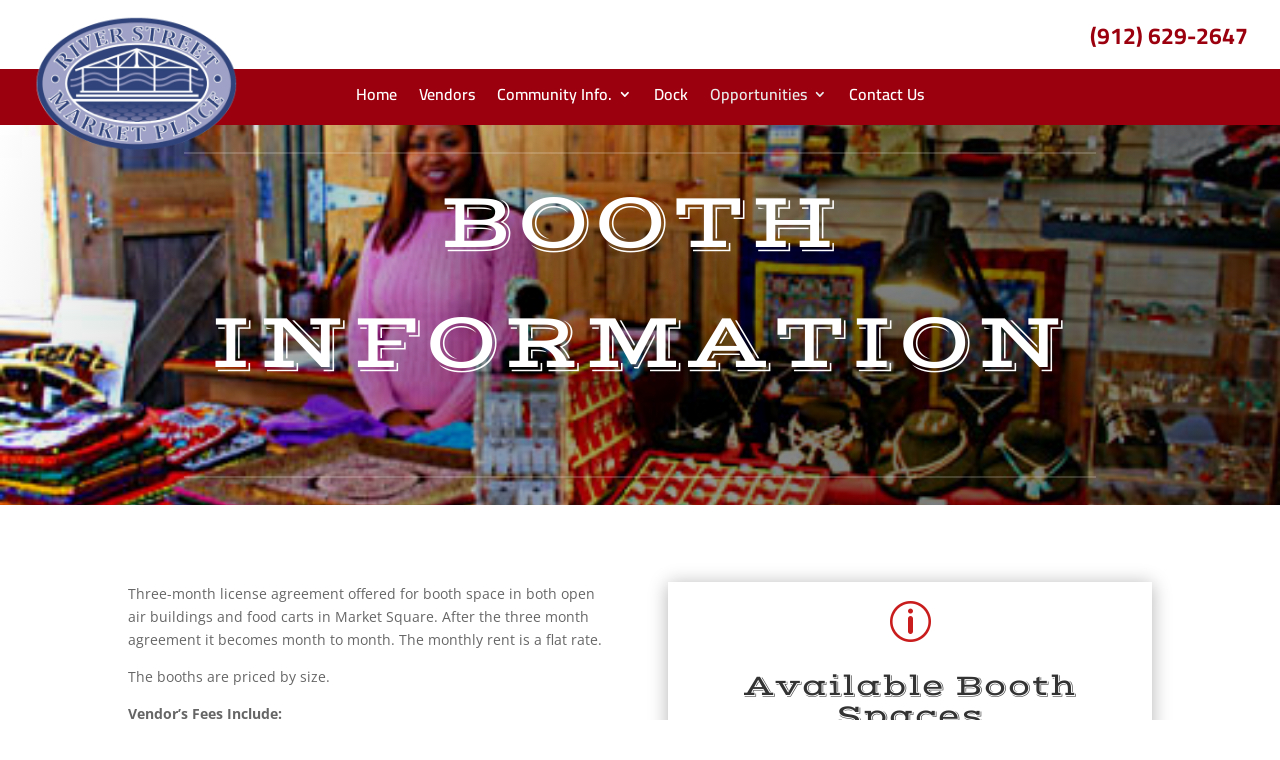

--- FILE ---
content_type: text/html; charset=utf-8
request_url: https://www.google.com/recaptcha/api2/anchor?ar=1&k=6LcaH7sUAAAAAGBvOouMNuZm8y1TD0SPMomoXCb3&co=aHR0cHM6Ly9yaXZlcnN0cmVldG1hcmtldHBsYWNlLmNvbTo0NDM.&hl=en&v=PoyoqOPhxBO7pBk68S4YbpHZ&size=invisible&anchor-ms=20000&execute-ms=30000&cb=e1qgh5qd5dk7
body_size: 48747
content:
<!DOCTYPE HTML><html dir="ltr" lang="en"><head><meta http-equiv="Content-Type" content="text/html; charset=UTF-8">
<meta http-equiv="X-UA-Compatible" content="IE=edge">
<title>reCAPTCHA</title>
<style type="text/css">
/* cyrillic-ext */
@font-face {
  font-family: 'Roboto';
  font-style: normal;
  font-weight: 400;
  font-stretch: 100%;
  src: url(//fonts.gstatic.com/s/roboto/v48/KFO7CnqEu92Fr1ME7kSn66aGLdTylUAMa3GUBHMdazTgWw.woff2) format('woff2');
  unicode-range: U+0460-052F, U+1C80-1C8A, U+20B4, U+2DE0-2DFF, U+A640-A69F, U+FE2E-FE2F;
}
/* cyrillic */
@font-face {
  font-family: 'Roboto';
  font-style: normal;
  font-weight: 400;
  font-stretch: 100%;
  src: url(//fonts.gstatic.com/s/roboto/v48/KFO7CnqEu92Fr1ME7kSn66aGLdTylUAMa3iUBHMdazTgWw.woff2) format('woff2');
  unicode-range: U+0301, U+0400-045F, U+0490-0491, U+04B0-04B1, U+2116;
}
/* greek-ext */
@font-face {
  font-family: 'Roboto';
  font-style: normal;
  font-weight: 400;
  font-stretch: 100%;
  src: url(//fonts.gstatic.com/s/roboto/v48/KFO7CnqEu92Fr1ME7kSn66aGLdTylUAMa3CUBHMdazTgWw.woff2) format('woff2');
  unicode-range: U+1F00-1FFF;
}
/* greek */
@font-face {
  font-family: 'Roboto';
  font-style: normal;
  font-weight: 400;
  font-stretch: 100%;
  src: url(//fonts.gstatic.com/s/roboto/v48/KFO7CnqEu92Fr1ME7kSn66aGLdTylUAMa3-UBHMdazTgWw.woff2) format('woff2');
  unicode-range: U+0370-0377, U+037A-037F, U+0384-038A, U+038C, U+038E-03A1, U+03A3-03FF;
}
/* math */
@font-face {
  font-family: 'Roboto';
  font-style: normal;
  font-weight: 400;
  font-stretch: 100%;
  src: url(//fonts.gstatic.com/s/roboto/v48/KFO7CnqEu92Fr1ME7kSn66aGLdTylUAMawCUBHMdazTgWw.woff2) format('woff2');
  unicode-range: U+0302-0303, U+0305, U+0307-0308, U+0310, U+0312, U+0315, U+031A, U+0326-0327, U+032C, U+032F-0330, U+0332-0333, U+0338, U+033A, U+0346, U+034D, U+0391-03A1, U+03A3-03A9, U+03B1-03C9, U+03D1, U+03D5-03D6, U+03F0-03F1, U+03F4-03F5, U+2016-2017, U+2034-2038, U+203C, U+2040, U+2043, U+2047, U+2050, U+2057, U+205F, U+2070-2071, U+2074-208E, U+2090-209C, U+20D0-20DC, U+20E1, U+20E5-20EF, U+2100-2112, U+2114-2115, U+2117-2121, U+2123-214F, U+2190, U+2192, U+2194-21AE, U+21B0-21E5, U+21F1-21F2, U+21F4-2211, U+2213-2214, U+2216-22FF, U+2308-230B, U+2310, U+2319, U+231C-2321, U+2336-237A, U+237C, U+2395, U+239B-23B7, U+23D0, U+23DC-23E1, U+2474-2475, U+25AF, U+25B3, U+25B7, U+25BD, U+25C1, U+25CA, U+25CC, U+25FB, U+266D-266F, U+27C0-27FF, U+2900-2AFF, U+2B0E-2B11, U+2B30-2B4C, U+2BFE, U+3030, U+FF5B, U+FF5D, U+1D400-1D7FF, U+1EE00-1EEFF;
}
/* symbols */
@font-face {
  font-family: 'Roboto';
  font-style: normal;
  font-weight: 400;
  font-stretch: 100%;
  src: url(//fonts.gstatic.com/s/roboto/v48/KFO7CnqEu92Fr1ME7kSn66aGLdTylUAMaxKUBHMdazTgWw.woff2) format('woff2');
  unicode-range: U+0001-000C, U+000E-001F, U+007F-009F, U+20DD-20E0, U+20E2-20E4, U+2150-218F, U+2190, U+2192, U+2194-2199, U+21AF, U+21E6-21F0, U+21F3, U+2218-2219, U+2299, U+22C4-22C6, U+2300-243F, U+2440-244A, U+2460-24FF, U+25A0-27BF, U+2800-28FF, U+2921-2922, U+2981, U+29BF, U+29EB, U+2B00-2BFF, U+4DC0-4DFF, U+FFF9-FFFB, U+10140-1018E, U+10190-1019C, U+101A0, U+101D0-101FD, U+102E0-102FB, U+10E60-10E7E, U+1D2C0-1D2D3, U+1D2E0-1D37F, U+1F000-1F0FF, U+1F100-1F1AD, U+1F1E6-1F1FF, U+1F30D-1F30F, U+1F315, U+1F31C, U+1F31E, U+1F320-1F32C, U+1F336, U+1F378, U+1F37D, U+1F382, U+1F393-1F39F, U+1F3A7-1F3A8, U+1F3AC-1F3AF, U+1F3C2, U+1F3C4-1F3C6, U+1F3CA-1F3CE, U+1F3D4-1F3E0, U+1F3ED, U+1F3F1-1F3F3, U+1F3F5-1F3F7, U+1F408, U+1F415, U+1F41F, U+1F426, U+1F43F, U+1F441-1F442, U+1F444, U+1F446-1F449, U+1F44C-1F44E, U+1F453, U+1F46A, U+1F47D, U+1F4A3, U+1F4B0, U+1F4B3, U+1F4B9, U+1F4BB, U+1F4BF, U+1F4C8-1F4CB, U+1F4D6, U+1F4DA, U+1F4DF, U+1F4E3-1F4E6, U+1F4EA-1F4ED, U+1F4F7, U+1F4F9-1F4FB, U+1F4FD-1F4FE, U+1F503, U+1F507-1F50B, U+1F50D, U+1F512-1F513, U+1F53E-1F54A, U+1F54F-1F5FA, U+1F610, U+1F650-1F67F, U+1F687, U+1F68D, U+1F691, U+1F694, U+1F698, U+1F6AD, U+1F6B2, U+1F6B9-1F6BA, U+1F6BC, U+1F6C6-1F6CF, U+1F6D3-1F6D7, U+1F6E0-1F6EA, U+1F6F0-1F6F3, U+1F6F7-1F6FC, U+1F700-1F7FF, U+1F800-1F80B, U+1F810-1F847, U+1F850-1F859, U+1F860-1F887, U+1F890-1F8AD, U+1F8B0-1F8BB, U+1F8C0-1F8C1, U+1F900-1F90B, U+1F93B, U+1F946, U+1F984, U+1F996, U+1F9E9, U+1FA00-1FA6F, U+1FA70-1FA7C, U+1FA80-1FA89, U+1FA8F-1FAC6, U+1FACE-1FADC, U+1FADF-1FAE9, U+1FAF0-1FAF8, U+1FB00-1FBFF;
}
/* vietnamese */
@font-face {
  font-family: 'Roboto';
  font-style: normal;
  font-weight: 400;
  font-stretch: 100%;
  src: url(//fonts.gstatic.com/s/roboto/v48/KFO7CnqEu92Fr1ME7kSn66aGLdTylUAMa3OUBHMdazTgWw.woff2) format('woff2');
  unicode-range: U+0102-0103, U+0110-0111, U+0128-0129, U+0168-0169, U+01A0-01A1, U+01AF-01B0, U+0300-0301, U+0303-0304, U+0308-0309, U+0323, U+0329, U+1EA0-1EF9, U+20AB;
}
/* latin-ext */
@font-face {
  font-family: 'Roboto';
  font-style: normal;
  font-weight: 400;
  font-stretch: 100%;
  src: url(//fonts.gstatic.com/s/roboto/v48/KFO7CnqEu92Fr1ME7kSn66aGLdTylUAMa3KUBHMdazTgWw.woff2) format('woff2');
  unicode-range: U+0100-02BA, U+02BD-02C5, U+02C7-02CC, U+02CE-02D7, U+02DD-02FF, U+0304, U+0308, U+0329, U+1D00-1DBF, U+1E00-1E9F, U+1EF2-1EFF, U+2020, U+20A0-20AB, U+20AD-20C0, U+2113, U+2C60-2C7F, U+A720-A7FF;
}
/* latin */
@font-face {
  font-family: 'Roboto';
  font-style: normal;
  font-weight: 400;
  font-stretch: 100%;
  src: url(//fonts.gstatic.com/s/roboto/v48/KFO7CnqEu92Fr1ME7kSn66aGLdTylUAMa3yUBHMdazQ.woff2) format('woff2');
  unicode-range: U+0000-00FF, U+0131, U+0152-0153, U+02BB-02BC, U+02C6, U+02DA, U+02DC, U+0304, U+0308, U+0329, U+2000-206F, U+20AC, U+2122, U+2191, U+2193, U+2212, U+2215, U+FEFF, U+FFFD;
}
/* cyrillic-ext */
@font-face {
  font-family: 'Roboto';
  font-style: normal;
  font-weight: 500;
  font-stretch: 100%;
  src: url(//fonts.gstatic.com/s/roboto/v48/KFO7CnqEu92Fr1ME7kSn66aGLdTylUAMa3GUBHMdazTgWw.woff2) format('woff2');
  unicode-range: U+0460-052F, U+1C80-1C8A, U+20B4, U+2DE0-2DFF, U+A640-A69F, U+FE2E-FE2F;
}
/* cyrillic */
@font-face {
  font-family: 'Roboto';
  font-style: normal;
  font-weight: 500;
  font-stretch: 100%;
  src: url(//fonts.gstatic.com/s/roboto/v48/KFO7CnqEu92Fr1ME7kSn66aGLdTylUAMa3iUBHMdazTgWw.woff2) format('woff2');
  unicode-range: U+0301, U+0400-045F, U+0490-0491, U+04B0-04B1, U+2116;
}
/* greek-ext */
@font-face {
  font-family: 'Roboto';
  font-style: normal;
  font-weight: 500;
  font-stretch: 100%;
  src: url(//fonts.gstatic.com/s/roboto/v48/KFO7CnqEu92Fr1ME7kSn66aGLdTylUAMa3CUBHMdazTgWw.woff2) format('woff2');
  unicode-range: U+1F00-1FFF;
}
/* greek */
@font-face {
  font-family: 'Roboto';
  font-style: normal;
  font-weight: 500;
  font-stretch: 100%;
  src: url(//fonts.gstatic.com/s/roboto/v48/KFO7CnqEu92Fr1ME7kSn66aGLdTylUAMa3-UBHMdazTgWw.woff2) format('woff2');
  unicode-range: U+0370-0377, U+037A-037F, U+0384-038A, U+038C, U+038E-03A1, U+03A3-03FF;
}
/* math */
@font-face {
  font-family: 'Roboto';
  font-style: normal;
  font-weight: 500;
  font-stretch: 100%;
  src: url(//fonts.gstatic.com/s/roboto/v48/KFO7CnqEu92Fr1ME7kSn66aGLdTylUAMawCUBHMdazTgWw.woff2) format('woff2');
  unicode-range: U+0302-0303, U+0305, U+0307-0308, U+0310, U+0312, U+0315, U+031A, U+0326-0327, U+032C, U+032F-0330, U+0332-0333, U+0338, U+033A, U+0346, U+034D, U+0391-03A1, U+03A3-03A9, U+03B1-03C9, U+03D1, U+03D5-03D6, U+03F0-03F1, U+03F4-03F5, U+2016-2017, U+2034-2038, U+203C, U+2040, U+2043, U+2047, U+2050, U+2057, U+205F, U+2070-2071, U+2074-208E, U+2090-209C, U+20D0-20DC, U+20E1, U+20E5-20EF, U+2100-2112, U+2114-2115, U+2117-2121, U+2123-214F, U+2190, U+2192, U+2194-21AE, U+21B0-21E5, U+21F1-21F2, U+21F4-2211, U+2213-2214, U+2216-22FF, U+2308-230B, U+2310, U+2319, U+231C-2321, U+2336-237A, U+237C, U+2395, U+239B-23B7, U+23D0, U+23DC-23E1, U+2474-2475, U+25AF, U+25B3, U+25B7, U+25BD, U+25C1, U+25CA, U+25CC, U+25FB, U+266D-266F, U+27C0-27FF, U+2900-2AFF, U+2B0E-2B11, U+2B30-2B4C, U+2BFE, U+3030, U+FF5B, U+FF5D, U+1D400-1D7FF, U+1EE00-1EEFF;
}
/* symbols */
@font-face {
  font-family: 'Roboto';
  font-style: normal;
  font-weight: 500;
  font-stretch: 100%;
  src: url(//fonts.gstatic.com/s/roboto/v48/KFO7CnqEu92Fr1ME7kSn66aGLdTylUAMaxKUBHMdazTgWw.woff2) format('woff2');
  unicode-range: U+0001-000C, U+000E-001F, U+007F-009F, U+20DD-20E0, U+20E2-20E4, U+2150-218F, U+2190, U+2192, U+2194-2199, U+21AF, U+21E6-21F0, U+21F3, U+2218-2219, U+2299, U+22C4-22C6, U+2300-243F, U+2440-244A, U+2460-24FF, U+25A0-27BF, U+2800-28FF, U+2921-2922, U+2981, U+29BF, U+29EB, U+2B00-2BFF, U+4DC0-4DFF, U+FFF9-FFFB, U+10140-1018E, U+10190-1019C, U+101A0, U+101D0-101FD, U+102E0-102FB, U+10E60-10E7E, U+1D2C0-1D2D3, U+1D2E0-1D37F, U+1F000-1F0FF, U+1F100-1F1AD, U+1F1E6-1F1FF, U+1F30D-1F30F, U+1F315, U+1F31C, U+1F31E, U+1F320-1F32C, U+1F336, U+1F378, U+1F37D, U+1F382, U+1F393-1F39F, U+1F3A7-1F3A8, U+1F3AC-1F3AF, U+1F3C2, U+1F3C4-1F3C6, U+1F3CA-1F3CE, U+1F3D4-1F3E0, U+1F3ED, U+1F3F1-1F3F3, U+1F3F5-1F3F7, U+1F408, U+1F415, U+1F41F, U+1F426, U+1F43F, U+1F441-1F442, U+1F444, U+1F446-1F449, U+1F44C-1F44E, U+1F453, U+1F46A, U+1F47D, U+1F4A3, U+1F4B0, U+1F4B3, U+1F4B9, U+1F4BB, U+1F4BF, U+1F4C8-1F4CB, U+1F4D6, U+1F4DA, U+1F4DF, U+1F4E3-1F4E6, U+1F4EA-1F4ED, U+1F4F7, U+1F4F9-1F4FB, U+1F4FD-1F4FE, U+1F503, U+1F507-1F50B, U+1F50D, U+1F512-1F513, U+1F53E-1F54A, U+1F54F-1F5FA, U+1F610, U+1F650-1F67F, U+1F687, U+1F68D, U+1F691, U+1F694, U+1F698, U+1F6AD, U+1F6B2, U+1F6B9-1F6BA, U+1F6BC, U+1F6C6-1F6CF, U+1F6D3-1F6D7, U+1F6E0-1F6EA, U+1F6F0-1F6F3, U+1F6F7-1F6FC, U+1F700-1F7FF, U+1F800-1F80B, U+1F810-1F847, U+1F850-1F859, U+1F860-1F887, U+1F890-1F8AD, U+1F8B0-1F8BB, U+1F8C0-1F8C1, U+1F900-1F90B, U+1F93B, U+1F946, U+1F984, U+1F996, U+1F9E9, U+1FA00-1FA6F, U+1FA70-1FA7C, U+1FA80-1FA89, U+1FA8F-1FAC6, U+1FACE-1FADC, U+1FADF-1FAE9, U+1FAF0-1FAF8, U+1FB00-1FBFF;
}
/* vietnamese */
@font-face {
  font-family: 'Roboto';
  font-style: normal;
  font-weight: 500;
  font-stretch: 100%;
  src: url(//fonts.gstatic.com/s/roboto/v48/KFO7CnqEu92Fr1ME7kSn66aGLdTylUAMa3OUBHMdazTgWw.woff2) format('woff2');
  unicode-range: U+0102-0103, U+0110-0111, U+0128-0129, U+0168-0169, U+01A0-01A1, U+01AF-01B0, U+0300-0301, U+0303-0304, U+0308-0309, U+0323, U+0329, U+1EA0-1EF9, U+20AB;
}
/* latin-ext */
@font-face {
  font-family: 'Roboto';
  font-style: normal;
  font-weight: 500;
  font-stretch: 100%;
  src: url(//fonts.gstatic.com/s/roboto/v48/KFO7CnqEu92Fr1ME7kSn66aGLdTylUAMa3KUBHMdazTgWw.woff2) format('woff2');
  unicode-range: U+0100-02BA, U+02BD-02C5, U+02C7-02CC, U+02CE-02D7, U+02DD-02FF, U+0304, U+0308, U+0329, U+1D00-1DBF, U+1E00-1E9F, U+1EF2-1EFF, U+2020, U+20A0-20AB, U+20AD-20C0, U+2113, U+2C60-2C7F, U+A720-A7FF;
}
/* latin */
@font-face {
  font-family: 'Roboto';
  font-style: normal;
  font-weight: 500;
  font-stretch: 100%;
  src: url(//fonts.gstatic.com/s/roboto/v48/KFO7CnqEu92Fr1ME7kSn66aGLdTylUAMa3yUBHMdazQ.woff2) format('woff2');
  unicode-range: U+0000-00FF, U+0131, U+0152-0153, U+02BB-02BC, U+02C6, U+02DA, U+02DC, U+0304, U+0308, U+0329, U+2000-206F, U+20AC, U+2122, U+2191, U+2193, U+2212, U+2215, U+FEFF, U+FFFD;
}
/* cyrillic-ext */
@font-face {
  font-family: 'Roboto';
  font-style: normal;
  font-weight: 900;
  font-stretch: 100%;
  src: url(//fonts.gstatic.com/s/roboto/v48/KFO7CnqEu92Fr1ME7kSn66aGLdTylUAMa3GUBHMdazTgWw.woff2) format('woff2');
  unicode-range: U+0460-052F, U+1C80-1C8A, U+20B4, U+2DE0-2DFF, U+A640-A69F, U+FE2E-FE2F;
}
/* cyrillic */
@font-face {
  font-family: 'Roboto';
  font-style: normal;
  font-weight: 900;
  font-stretch: 100%;
  src: url(//fonts.gstatic.com/s/roboto/v48/KFO7CnqEu92Fr1ME7kSn66aGLdTylUAMa3iUBHMdazTgWw.woff2) format('woff2');
  unicode-range: U+0301, U+0400-045F, U+0490-0491, U+04B0-04B1, U+2116;
}
/* greek-ext */
@font-face {
  font-family: 'Roboto';
  font-style: normal;
  font-weight: 900;
  font-stretch: 100%;
  src: url(//fonts.gstatic.com/s/roboto/v48/KFO7CnqEu92Fr1ME7kSn66aGLdTylUAMa3CUBHMdazTgWw.woff2) format('woff2');
  unicode-range: U+1F00-1FFF;
}
/* greek */
@font-face {
  font-family: 'Roboto';
  font-style: normal;
  font-weight: 900;
  font-stretch: 100%;
  src: url(//fonts.gstatic.com/s/roboto/v48/KFO7CnqEu92Fr1ME7kSn66aGLdTylUAMa3-UBHMdazTgWw.woff2) format('woff2');
  unicode-range: U+0370-0377, U+037A-037F, U+0384-038A, U+038C, U+038E-03A1, U+03A3-03FF;
}
/* math */
@font-face {
  font-family: 'Roboto';
  font-style: normal;
  font-weight: 900;
  font-stretch: 100%;
  src: url(//fonts.gstatic.com/s/roboto/v48/KFO7CnqEu92Fr1ME7kSn66aGLdTylUAMawCUBHMdazTgWw.woff2) format('woff2');
  unicode-range: U+0302-0303, U+0305, U+0307-0308, U+0310, U+0312, U+0315, U+031A, U+0326-0327, U+032C, U+032F-0330, U+0332-0333, U+0338, U+033A, U+0346, U+034D, U+0391-03A1, U+03A3-03A9, U+03B1-03C9, U+03D1, U+03D5-03D6, U+03F0-03F1, U+03F4-03F5, U+2016-2017, U+2034-2038, U+203C, U+2040, U+2043, U+2047, U+2050, U+2057, U+205F, U+2070-2071, U+2074-208E, U+2090-209C, U+20D0-20DC, U+20E1, U+20E5-20EF, U+2100-2112, U+2114-2115, U+2117-2121, U+2123-214F, U+2190, U+2192, U+2194-21AE, U+21B0-21E5, U+21F1-21F2, U+21F4-2211, U+2213-2214, U+2216-22FF, U+2308-230B, U+2310, U+2319, U+231C-2321, U+2336-237A, U+237C, U+2395, U+239B-23B7, U+23D0, U+23DC-23E1, U+2474-2475, U+25AF, U+25B3, U+25B7, U+25BD, U+25C1, U+25CA, U+25CC, U+25FB, U+266D-266F, U+27C0-27FF, U+2900-2AFF, U+2B0E-2B11, U+2B30-2B4C, U+2BFE, U+3030, U+FF5B, U+FF5D, U+1D400-1D7FF, U+1EE00-1EEFF;
}
/* symbols */
@font-face {
  font-family: 'Roboto';
  font-style: normal;
  font-weight: 900;
  font-stretch: 100%;
  src: url(//fonts.gstatic.com/s/roboto/v48/KFO7CnqEu92Fr1ME7kSn66aGLdTylUAMaxKUBHMdazTgWw.woff2) format('woff2');
  unicode-range: U+0001-000C, U+000E-001F, U+007F-009F, U+20DD-20E0, U+20E2-20E4, U+2150-218F, U+2190, U+2192, U+2194-2199, U+21AF, U+21E6-21F0, U+21F3, U+2218-2219, U+2299, U+22C4-22C6, U+2300-243F, U+2440-244A, U+2460-24FF, U+25A0-27BF, U+2800-28FF, U+2921-2922, U+2981, U+29BF, U+29EB, U+2B00-2BFF, U+4DC0-4DFF, U+FFF9-FFFB, U+10140-1018E, U+10190-1019C, U+101A0, U+101D0-101FD, U+102E0-102FB, U+10E60-10E7E, U+1D2C0-1D2D3, U+1D2E0-1D37F, U+1F000-1F0FF, U+1F100-1F1AD, U+1F1E6-1F1FF, U+1F30D-1F30F, U+1F315, U+1F31C, U+1F31E, U+1F320-1F32C, U+1F336, U+1F378, U+1F37D, U+1F382, U+1F393-1F39F, U+1F3A7-1F3A8, U+1F3AC-1F3AF, U+1F3C2, U+1F3C4-1F3C6, U+1F3CA-1F3CE, U+1F3D4-1F3E0, U+1F3ED, U+1F3F1-1F3F3, U+1F3F5-1F3F7, U+1F408, U+1F415, U+1F41F, U+1F426, U+1F43F, U+1F441-1F442, U+1F444, U+1F446-1F449, U+1F44C-1F44E, U+1F453, U+1F46A, U+1F47D, U+1F4A3, U+1F4B0, U+1F4B3, U+1F4B9, U+1F4BB, U+1F4BF, U+1F4C8-1F4CB, U+1F4D6, U+1F4DA, U+1F4DF, U+1F4E3-1F4E6, U+1F4EA-1F4ED, U+1F4F7, U+1F4F9-1F4FB, U+1F4FD-1F4FE, U+1F503, U+1F507-1F50B, U+1F50D, U+1F512-1F513, U+1F53E-1F54A, U+1F54F-1F5FA, U+1F610, U+1F650-1F67F, U+1F687, U+1F68D, U+1F691, U+1F694, U+1F698, U+1F6AD, U+1F6B2, U+1F6B9-1F6BA, U+1F6BC, U+1F6C6-1F6CF, U+1F6D3-1F6D7, U+1F6E0-1F6EA, U+1F6F0-1F6F3, U+1F6F7-1F6FC, U+1F700-1F7FF, U+1F800-1F80B, U+1F810-1F847, U+1F850-1F859, U+1F860-1F887, U+1F890-1F8AD, U+1F8B0-1F8BB, U+1F8C0-1F8C1, U+1F900-1F90B, U+1F93B, U+1F946, U+1F984, U+1F996, U+1F9E9, U+1FA00-1FA6F, U+1FA70-1FA7C, U+1FA80-1FA89, U+1FA8F-1FAC6, U+1FACE-1FADC, U+1FADF-1FAE9, U+1FAF0-1FAF8, U+1FB00-1FBFF;
}
/* vietnamese */
@font-face {
  font-family: 'Roboto';
  font-style: normal;
  font-weight: 900;
  font-stretch: 100%;
  src: url(//fonts.gstatic.com/s/roboto/v48/KFO7CnqEu92Fr1ME7kSn66aGLdTylUAMa3OUBHMdazTgWw.woff2) format('woff2');
  unicode-range: U+0102-0103, U+0110-0111, U+0128-0129, U+0168-0169, U+01A0-01A1, U+01AF-01B0, U+0300-0301, U+0303-0304, U+0308-0309, U+0323, U+0329, U+1EA0-1EF9, U+20AB;
}
/* latin-ext */
@font-face {
  font-family: 'Roboto';
  font-style: normal;
  font-weight: 900;
  font-stretch: 100%;
  src: url(//fonts.gstatic.com/s/roboto/v48/KFO7CnqEu92Fr1ME7kSn66aGLdTylUAMa3KUBHMdazTgWw.woff2) format('woff2');
  unicode-range: U+0100-02BA, U+02BD-02C5, U+02C7-02CC, U+02CE-02D7, U+02DD-02FF, U+0304, U+0308, U+0329, U+1D00-1DBF, U+1E00-1E9F, U+1EF2-1EFF, U+2020, U+20A0-20AB, U+20AD-20C0, U+2113, U+2C60-2C7F, U+A720-A7FF;
}
/* latin */
@font-face {
  font-family: 'Roboto';
  font-style: normal;
  font-weight: 900;
  font-stretch: 100%;
  src: url(//fonts.gstatic.com/s/roboto/v48/KFO7CnqEu92Fr1ME7kSn66aGLdTylUAMa3yUBHMdazQ.woff2) format('woff2');
  unicode-range: U+0000-00FF, U+0131, U+0152-0153, U+02BB-02BC, U+02C6, U+02DA, U+02DC, U+0304, U+0308, U+0329, U+2000-206F, U+20AC, U+2122, U+2191, U+2193, U+2212, U+2215, U+FEFF, U+FFFD;
}

</style>
<link rel="stylesheet" type="text/css" href="https://www.gstatic.com/recaptcha/releases/PoyoqOPhxBO7pBk68S4YbpHZ/styles__ltr.css">
<script nonce="PlSTV9dBAnoltYCp11QUeQ" type="text/javascript">window['__recaptcha_api'] = 'https://www.google.com/recaptcha/api2/';</script>
<script type="text/javascript" src="https://www.gstatic.com/recaptcha/releases/PoyoqOPhxBO7pBk68S4YbpHZ/recaptcha__en.js" nonce="PlSTV9dBAnoltYCp11QUeQ">
      
    </script></head>
<body><div id="rc-anchor-alert" class="rc-anchor-alert"></div>
<input type="hidden" id="recaptcha-token" value="[base64]">
<script type="text/javascript" nonce="PlSTV9dBAnoltYCp11QUeQ">
      recaptcha.anchor.Main.init("[\x22ainput\x22,[\x22bgdata\x22,\x22\x22,\[base64]/[base64]/[base64]/bmV3IHJbeF0oY1swXSk6RT09Mj9uZXcgclt4XShjWzBdLGNbMV0pOkU9PTM/bmV3IHJbeF0oY1swXSxjWzFdLGNbMl0pOkU9PTQ/[base64]/[base64]/[base64]/[base64]/[base64]/[base64]/[base64]/[base64]\x22,\[base64]\\u003d\\u003d\x22,\x22Zgliw6ZELmHCm8O3I8OHwqzDv8Kcw5/Dox04w5vCs8KcwrgLw6jCnjjCm8OIwrHCqsKDwqctGyXCsFBiasOufcKaaMKCGsOkXsO7w5ZQEAXDm8KsbMOWZQF3A8Kzw5wLw63CmMKawqcww7LDs8O7w7/DsXdsQxtwVDxzES7Dl8OZw7DCrcO8VDxEAD/CtMKGKldDw75ZTlhYw7QZeS9YF8KXw7/CogUzaMOmVsOhY8K2w6pLw7PDrRlqw5vDpsOcYcKWFcKdI8O/[base64]/[base64]/CvcOGD8Otw5VrwpQeaMOvwqrDp8KmaSDCpzd1w4LDmSnDkmMEwrRUw5jCv08uYT4mw5HDum9RwpLDo8Kkw4ICwocLw5DCk8K+bjQxLgjDm390WMOHKMO2bUrCnMO0eEp2w73DjsOPw7nCr0PDhcKJfnQMwoFswp3CvETDjcOGw4PCrsKYwqjDvsK7wpNsdcKaCkJ/wpc5emRhw6EAwq7CqMO8w5dzB8KUYMODDMK/OVfChXrDgQMtw63CjMOzbjQUQmrDjAIgL3nCqsKYT1fDsDnDlUvCqGoNw6JwbD/CrcODWcKNw6XCtMK1w5XCrnU/JMKgVyHDocKLw4/CjyHCjhDClsOyQsOHVcKNw7Jbwr/[base64]/DglDDn8K1NcO/w5/Cuzoxwp7CrkfDrGgOZGHDiT5xwoEzNsOMw4kww79twrAGw7Qewq9sVMKEw5tLw6LDjw0LJzbCucKzbcODDsOCw6MyPcObTxbCqXkzwoTCmhTDm35PwpFgw7sBCjI2DgLDjAfDusOXNcOOcTLDicK9w41LLzZmw43DocKvSwjCiBdaw5/Dv8Kjwr7CkcKfScK9TVljaTVKwro6wpdIw7VawqXChVnDu3nDljF/[base64]/CncOBwoYLS8KkXMO2PEjDhMK8w45XF1VDfDLCm3zDrcKqPBfDjFhxw7/ClRbDlR3Dp8KBAkDDhF3Co8OYa1oaw6cBw7MZQMOlRloQw4/Csn3DmsKmD0vCknbCoThUwpnDlUzDjcOTw5XCojRrFcKmW8KPw51tbcKQw51FS8KWwoDCuwVeYDolJ0HDrU9TwooCV20Tdzwbw5Iyw6rCsx9oB8OfahrDrSTCkVHDicOWb8K8w69+Wj0fwqEbREsNQsO/c0MSwpXDpwB/[base64]/[base64]/CuMKlZsOPQX/Dn8O/w4fCjsKXw5PDiVh8w4FAVjRDw6VKD1AKBSDDu8O7Pj7CnlnCnlnDiMOkB1LDhsKjPivCunrCgWJeE8OMwqrChVjDuktjQUHDrH7DiMKtwqAdOkIgVMOjZsKKwrfCgMOBDDbDpDfChMOJc8OPwrjDqsK1RmnDmWDDiSFywoLCpcKvOMOoeGl/bTvDosKTIsO7dsKAHXvDssKfbMK/GCnDiXDCtMOEAsKkw7Vuwq/ClcKOw5rDhhlPYWzDs2lrw6rCn8KIVMKRwrfDgxfDpsKAwpXDq8KJJkHCqcOmeV9kw4w3HmTCtsOIw6fDmMOeN1xaw7Erw4/CnW5Qw5wpUUTCl354w4DDg0rDgjTDncKTagPDmcO0wqDDtsK/w6I7biwFw4EHDcK0T8KFGATClMKSwqvCh8K9FcOiwoANP8OpwqjCo8Oow5RtBMK1Q8KFeUrCpMOvwpF7wpMZwqvDp1jCiMOowr3CuEzDncO3wpzDpsKxMcO/aXYTw6zCnz5ib8Kowr/[base64]/P8OFeMOswrrDgSzDl8OGw4vCvA19G00Gw5hVSBPDk8KoKWxNOURFw4x7w6nCisOwAhDCkcO4NELDucO+w6PCgUTCjMKYZ8KFWMKawoJjwqFyw5nDlA/CnHnDtsKOw59qA2lzY8OWwpvDuH3CjsK3DgvCol50wpbDo8O0w5dawqrCscOKwo/Dj1bDuColAF/[base64]/CocKOw6fDoHh9EsKCbybCqFfDmCbDsRrCpDnDmsK4w5DDtA15w50dJcKbwrzCr27Cg8OwKMOBw6PCpD89aG/DjsOkwq7DgWVQLRTDlcKtesKyw5Vewp/CtMK1DQjCkkLDkDXCncKewoTDvVJRWMOrCMOOCsOGwpZywqXDmAnDo8K8wog/AcOxPsKaV8KeAcK6w6RPwrxEwoFQDMO7w7jDgMOawopUwovCpsOZw51iwrskwpEfw5XDrWVAw6Acw4TDoMOKwpPCpTHCshnCrgDDhT3CqMOEwpjDtcKMwpRaOnQ6Hn80THrDmD/Do8Oww53Cr8KFQ8Oww55sMQvCqUgiUDvDrnhzYMO9HcKsCTLCt2DDvQ/DhFbDo0DDvcOZAX0sw6vDlMKofETCs8OJMMKOwq5xwqDDtsO9wpPCqsOww6DDr8O8NMKPV2HDg8K4Q24gw4bDjz/CqsKaCMK8wrFqwo/CtMO7w5khwqHCgGEWP8O3w546JWQXVUsQZnAfHsO8w6ZAUynDiUPClSluHyHCtMOHw5tVbFNwwpMrb29ZKS9Tw6wpw5YlwoQiwpjCognDpFDCsB/ChwPDs2tEI2gTY1PCkC9WB8OdwrrDsmTCpcKhe8O2OcKCw4HDq8KfMMKjw6F7wrnDswfCu8KEUxQOLRFqwrxwKgASw5YowoV8JMKnHMOPwrMYHVTCrj7DrVrDvMOnw61XVg5Gwo/Ds8KIF8OlPcKTw5bDgcKAQnMLGxLCm2rCjsKkQMODc8OxCkrCn8K+ScO2TcK6CcO/w7rDsCTDpwAeaMOGwpnDlhfDsAIfwqjDosO/w5rCtsKjLnvCmMKPw747w53CsMOIw4XDt17CjcK4wrLDoizDscK0w6XConXDhcK3TC7Cq8Kawq3DqXjDnyjDiS0Fw5JRDcO7W8Orwo3CphfClsODw6habcKJwr/Cq8KwR2Evw5vDhFvCjsKEwp5twokHN8K2LMKCJMKMZw9Fw5dZIMKQw7LCh1DDjEVdw4LCqcKND8Oew5kOVMK3ehwIwpxzwp9nU8KCH8OsJMOIXzAmwpbCvMOeDU8XUkBVGGhTTXXDrF9TAsO7cMOOwqLDlMOeRkNrXMOIRDl/csK9w53DhB9twp5RcTTCvU5wb2fDisOuw4HCpsKLJA/Cnlp/OT7CpkDDncKbBn/[base64]/CnhlZw77DrMKHw6fDhcOIwqbDqsOzGcOLwpHDkXjDq2XDhywNw5JgwpvCpUJwwqjDh8KVw4vDhxpUARd/G8OpZcKHRcKXR8K7fTFgwqBFw7s7wrpDI07DqxdiF8OfN8KRw7EPwrTDq8KIX2TCgWMaw4wHwqDCkH9SwqNBw6gTPnbCj0AkDlUOwovDsMOpL8KGEnnDtMOlwphHw5jDtMOpKcOjwpBiw6ExEzIKwoRzNVDChRvDqSbDrlzDiCDCmWQ6w6XDtiPCrcKHwo/CjSbCq8OKdwZpwqQrw488wqLDpMOefxdkwr4ZwoNgcMK+R8OZR8O2G0xLVMOzFRTDk8OLf8Kza1t9wqDDm8K1w6PDkcKiEkkpw7Q2bz/DgErDrcOVJ8K4woTDmDfDk8Orw6lkw5k9w7pKwoJkw4XCoCYkw4s4Ux5Dw4XDjMKKw6HDpsO8wobChcOZw4YnYjsRU8KAwqwfSFVcJBZjJFLDrsKkw5EnJsK1wpo9SMKURULCqh/DssKbwobDuVsBw6rCsxMDLMKXw4jClEQiBMKeZXPDrMKVw57DpMK4OcO9Z8Obwr/CtRLDtylABT3DpsKQE8KqwrvChGjDk8Klw5h/w63CkWrChxLCo8O9asKGw642KsKRw5jDrsOnw50DwqfDqXXClCFhTB44G39DbMOKcU7CoCPDq8Oswp/DgMOsw5Ucw6/CqC9cwqFFwqPDtMKecjcAFMK4SsOdQcORwp/DtsOBw6bDiSPDiwxiN8ODEsOpTcKmTsOUw4XDhy4aw6nCszpXwqI1w60cw5zDuMK5wrLDo27CtlTDgMOYagLDhgDDg8OvckQlw55kw4TCoMOKw7pIQQrCpcOZRUVfPxwmFcO/w6hdwppfczsew7IFworCscOLw57ClMKCwrJmW8Kaw4tcw6TCvMOmw6M/ZcOVQjzDkcOzwodNMsOHwrfCocOgQsOEw5B6w5kOwqt/wp/CnMOcw4Z+wpfDl13DiBt4w4TCvR7CvE04C1jChlPDp8KEw5LCmyjCmsOyw4zDvkfDqMOpZ8Ouw4rCksOoRBRAwo7DpMOlXUHDnlMnw7XDpS44wqkRCUTDsRRCw5YWGCvDkTvDiUXCpX1tHFlPHsOdwoIBX8KXO3XDv8Oywp3Ds8OtZcO4YMKLwpvDkyLDn8OsXXNGw4/DoTrDlMK7DMOKPMOmw6nDrMKLN8Kzw73CkcOBfsOWwqPCn8K1wpHCocOfWzR2w7jDryjDnMKKw6J0ZcK2w418csOSXMOYWgbCqsOsOMOcccOywo48aMKkwr7DlUpWwpMnDB4ZKMOOVDrCiAwOFcOlaMOhw47DgRXCm0zDnUcEwozCrGVvwq/CsCpcADXDgsOuw6Y/w51DAxzCkERLwrfCtX0zPH3DncOaw57Dlitrf8KvwoYfw7nCg8OGwrzDvsO0YsKgwrA9ecOEbcK+M8OzMS11wrbCvcK7bcKafTUcCsOoS2rDksK6w5B8eiXDkArCswzCi8K8w7XDtzbDoR/Ck8OTw7glw4hiw6Ziw63DqsO+wozCkT8Gw5VdcC7CmsKjwqw2UyFdJzhvbzjCpsOQUjQFJA9ORMO9PsOPB8KxLEnDsMOoNBbDgMKIJMKZw5jDlxlxKgs7wrk7acOYwrXCrh16CcOgXCDDmcKOwo1tw6p/DMO+FjTDmz3ClSwCw7g/[base64]/CoMOtTw8YworDvDgadFMsdV8gZz3DtCNBw4Iyw64Ya8OFw51mVsKYR8Kdwo04w5gHY1ZEw4jCqhs9w6VTXsOYw7kew5rDrlDCk24MV8Ouw7R0wpB3BcK3wr/[base64]/DqlHCr8OQw7DDhzrCpsOPXC7DjQLCmhV8UcOVw6gxw7Znwq05wqcgwr0sOVZSLGQRXcKqw6rDsMKZXVjDo0LCqcOcwoJpwqfCtMOwIwfCvSNhZcKefsOjFgPCrxQXP8KwNAzCvBTDoGgKw585fn7CsjZEw5gffAvDjjbDg8KORDrDvnLDjH/Dn8OEMFIVIWQiw7RZwqkuwr1TewwZw43CtcKtw6DChwhIwqIEw4PCg8OQw64ww7XDrcO9Ryc5wqBfRhx8wo/Dl1FCV8Khw7fCqHcSSxTCkxZkw6nCiUJ9wqXCjMOaQAdgdx7DsD3Cu1Y9eC1gw7JVwrACGsOhw6DCjsKBRnhEwqtFRjLCvcOywq4UwoNTwp7Ci1LDs8KyWzzCsCJKecOJTS7DhyE3dMKTw5w3OFheBcOqw7gXfcKnK8OtNkJwNA/CmcODa8OnRnPCscKFFHLCt1/CnzIpwrPCgXcyEcOvwq3DhyMKRHdvw5LDh8O4OA1tJcKJGMOsw4zDvFfDlMObaMOQwo1iwpTCmsK+w7rCokLDg0PCpMOZw5/CkErCp0TDssKpw54Qw5V/wqNgfj8Pw73Dv8KZw55twrDDvcOIcsOswpIIKsOZw6ctBSLDplhGw45sw6kPw6wywr7CosO9AELCsGfDoyDCuBLDgsKjwqLClMOWYsO8eMOdQH49w5tww7rCiXjDgMOpJcO4w4F2w6LDgA5JEjrDshnCmQlNwp7DiQwQIWvCpsKVbioWw6cTEsOaA0/[base64]/[base64]/[base64]/w4IsU14wMMKmw4UWwrzDh8OAwrDCtcKvYyzDl8K1YjMtUcKoVcO3UMKiwoRVEcKJwowyDhvDoMKhwqzCnE13wovDvAvDlwLCoxMmJmxNwoDCnX/CucKuesONwq8FCMKEM8OYwp3ChW5aSHVuMsK9w7Q2wpxowrIRw6DCih3Dv8OKw4ssw5zCsEoTw4s0V8OTH2HCh8K9w7nDqQfDn8KHwoDCgBt3wqo9wpAPwpRxw7c/AsO1LmTDhmnCisOLDH/CmsO3wonCvcO3CBNywqHDvCFCWnfDrmXDv00uwohtwpbDu8ObKxR8wrUlZ8OVGhrDi1gbasOrw7DDu3TCsMK+wqpYQhHClQF/X1XDrFplw4zDhFkvw4TDksKtTGvCmMO3w6DDticnLGA6w59MNXzCum01wozDpMKAwonDk0nDtMOlY2LCu0jCmktDFRwYw5AvRsO/CsKzw4fCny3DnXHDtX1ba14ywqc7D8KCw79nw5EFQFRPG8OgZ1TCn8OTXBkkw5vDniHCnGHDnBTCrxxgAkwrw75sw4HDvn/CuF/DqcOowqEyw4vCiVwAFApEwqfCiWZMLgtpEhvCjsOGwpc/wo0nw4s+MsKUBcKVw59ew5YdWCfCqcO9w7Baw7bCvhgbwqYJXcKew7vDm8KrR8K1PVXDucKqw5/DsSJ4e0MbwqsJH8K5JMKcQT/Ck8OWw6nDjMOkO8O5KVQXG1FdwoDCkzg5wp7DgwLChxcMw5zDjMOUwq/CiRfDj8KuWRIuLcO2w5XDngcOwqnDpsKEw5DDl8KIGmzChyJgNTxjdQLDonrCvEHDr3IwwoMqw6DDhMODSFQnw47DnsOow7k2Am7DgsK6VsOzSsO0PMK/[base64]/DhmkfDsK7wqLDvcODXml9woTDrMK/HmLDoH0paTzCiB0nb8O0fj3DrVMdU3nCmsKiWzPClngTwrIrFMOIVcKkw7nDucO7wrpuwozCvT7CmsKHwr3Cq1oyw7bCssKkw4gEw7RZAcOVw4QvGMOEVE89wo7Cv8Kxw59Hw4tJwoHCksKPa8K4DsKsNMK4B8KAw7sxaRXDtTDCssK/w6N8LMOGO8KveDbDr8Kzw40Qwr/CnEfDpibCj8OGw5lpw49VH8KewrjCjcOBL8O+McOHwrTDsTMIwp0RDjoOwoJowoYewpZuFQI/w6vClToQJcKowo9CwrnDmR3CgU9MMWzCnGDCnMOdw6N5w4/CoUvDgcOlwr/DksOVSiEFwrXCtcOhDMOiwpzDowHDmGDClcKUw6bDlcOLa2LDkGrDhkjDlMKyQcOvfG4bfUcVw5TCpRlpwr3DusOCRsKyw4/DkEE/[base64]/DkcOVcSLCp8KVwppBwpFfwpXDuMOQVkd2d8O9YATDp1ldO8OCIAjClMOVwqR6fG7Chm/CtSXClU/Drm1zwpRLw5XCtV/CoglJd8OfcwIgw6LCt8OvEVzCgBHDv8OSw6QgwrYRw7YmHAjCgzHChcKCw6hNwq8kc30bw4AGZsO+TsO2P8O7wq53wobDmC8/w6XDksKVQE/DqsK4w7JkworCkMKnB8OobkHCvAnDpiTCsUvDqQHCu1J7wrYMwq3CpsO6w4ECwoYibsKCVmgBwrLCgMKtw7fDmFQWw5sHwpnCgMOew69JclXCjsKbdMO0w78iwrLDlMKkFMK1E25kw6NOJX0/w5jDmWPDpzzCqsKSw610BiDDq8KaB8K/wqY0H13Dv8KWGsKow53CsMOXeMKHFB8dQcOKBhkgwpTCjcKmPcOow64eCcK4P04mDnANwrhmTcKFw77DlE7CqCbCongHwr/Dv8OHw4HCpMKwbMK3XAcOwpEWw6g/[base64]/CrCAiw6wGOXfDmnTCmcOWOsKBw7zDjyh9fm/CvHXDqX/[base64]/Dt0DCg8KPR8Opwpc5wrPCl8KWw5fCh8KcN8KiR2xFQcKudBTDgz7DhMKIFcO4woTDksOdGwASwqPCicOAwogRwqTCvDvDt8Kow6/[base64]/Ds2DDnsKOwqcTVl/CvcKACyvDisO+WWTCowfDhl1AVcKJw4jDpMOvwqUKLMK4fcKewpEnw5DCnGBjQ8OkfcOEES4fw7vDs3RowocfU8KeGMOWM1TCpEQyTsOCwrfCgmnCh8OtE8KJfC4wXkw4w6UGLATDuzg9wofDmT/ClktlSDXDuFPCmcOlw6xqwobDosKwJ8KVYHlZd8OVwoISb0nDucK7HcK2wq/ChVJSG8Omwq8QY8KAwqYDVicuwrxtw6XCs0BBS8K3w4zDuMOBdcKlw7lhw5tPwotewqNkB3pVwpDCkMOVCBnChxAXCcOCFMOpOMO8w7QKAgfDgMOFwp7CncKjw6bDphDCmR3DvCzDtUfCmx7Cv8OzwoXCsWfCmD5bScKbwqTClQfCqVvDmXAxwqo/wqXDqMK8w6PDhhQKd8ODw57DnsKbecO5w4PDhsKrw5HCvjp7wpNSwqpiwqFawqbCrSlNwoh0HQLDkcOFFG/DnW/DlcOuMcOOw6Nmw5JBGcOpwqTDmsOPAmvCsGQ/WiPCkQF6wr0vw4jChmg8Bk/[base64]/[base64]/LVTDmFbCrCkAU8OJw5stw5TCozfDgUTCvifDvU/CkDXDh8KCT8KMSQsyw7dcPhhlw7Qrw5gVB8KKbSoUQwYwCG9UwpXCjzfCjDfDgMOcwqJ8wps8wq/[base64]/DmHXCocOVw4UgwrtDw78QwokaeRVzNcKbIMKzwoUrOGDDuQ/[base64]/[base64]/CukHCpcK1wpXDpMOFcEhuHXfDs0IMdzFFDsOiwrHCqnB2aUt2WiDCp8K3ScOoe8OBN8KnJMOdwqRAKxPDgcOPK2HDlcK2w64NM8O2w6l3wr7CrmtYwpDCtU1yOMOBa8O1UsO1R3/[base64]/wok+wobCtHrCrMKSa8O0wrIrUC8qVcOXwpcawpvCmsKmwpw3FMOsM8KiZjPCqMOVwq/DjCPCo8KVR8O1esOWBEdMSgcMwosPw65Iw7LDoA3CrgIuDcOzcC3DvnEOe8Ovw6PChRl/wqfCkDxoS1PCv17DmS4QwrZiEsKacDF8wpQ5DxZZwqfCtw7Dg8OZw59WN8O6AsOHCsK0w6YkWcKLw7DDvcOnScKAw6rCvcOcG03DoMKww7Q+XUzChTbCoSNcF8K4cg8iwp/ClmDCicObN3vCi0dbw5BJwqfCmsK8wp3DusKbZD7CsHPCqMKIw6jCssOvfcKZw4xMwq3CvsKDMkk5Yx8IL8Krw7PCm2fDrljCtX8Yw5I9w7nCrsK5VsKwKCHCqGYjb8Ohwq/CpEJsXEoiwpfCjQ13w4ESamLDoz7CkH8AE8KDw4/DmMKUw7c2DGnDpcOPwobCmsOqDMOcScO6cMK7w5TDt1rDvhnDksOxD8KjbALCsQo2LcOVwpUYHsO5wohsHcK0wpV1wp9QCcOdwq/[base64]/Ctn/CsG3DksOvwrs+G8KMcsK3OVDDnisxw4HCmcOMw6VlwqHDvcKDwoXDulMudsKSwpbDicOrw4tHYsK7W2/CuMK9DwTDisOVQcKCCQRnSnEDw4gQdDlpbsOIPcKqw5bCmMOWw7pPbMOIVMK2PGFabsKwwo/DhATDmgLCgGfCtSkzPsKyJcOWw6Rhwo56wrNvYz7DgsKgKg/DpcKgKcKmw4cVwrtoF8KgwoLDrcOMw5zCiVLClMKowpHCjMKuT3HCvX02dcKTwrLDi8K1wr0vIwQ1Bz3CsmNCw5LCiwYDw5bCq8OLw6zDrcKbwo/DoUXDmMOAw5LDnGvCjW7ChsKiDixrw7x6cXXDu8Oow6rDqQTDj2HCp8K+JgJLw75Lw5QWG38ocGkUKhR1MMKFE8OXC8Knwq7CmSHChMO6w6NUZCUuPQbCvy4Sw7/Ch8OCw4LClE96wqLDliZXw4rCpjwpw7Z4LsOZwrA3BcOpw64WR3xKw7TDtHcqPmovIsKOw6tYVlMHFMKkZTvDtcKqEnHCjcKHB8OPPW7DisKNw75wQcKYw7VKwpvDoGhhw5nCuX/[base64]/CosOIwrrCgsOHYDoBw53CpsO5w4PDpAgxOlpoworDvMKJAXnDjCLDnMOmdSTCu8OBUcOFw7jDpcOywpzCr8OIwqcgw754wokEwpzCpnTCiHLDjmzDscKbw7/DkDV3wopzccKzCMK5N8ORwrXCu8KJdsKWwq9YKV5WPcKnKcOOwq8OwqRYIMKewpgLLwkHw61dYMKGwo8qw5XDi0lMYj3Dn8KywrfCm8OxWADCusOPw4gFw7t9wrlGKcO6RVFwHMOadcKODcO1PTTCjzYPw6/DhgcUw4I2w6shw67CtBcgP8Kmw4fDlQ1hwoLDn17Cu8OhHnPChMOLD2pHYHEJCsKpwrnDiyDDusOYw73DtCLDj8OoW3DDgChsw756w5JJw5/Co8Kswp1XKcKtW0rClDnCoUvCqBbDvgAXw7/DucOVI3cbwrAfcsOdw5N3ZcO3GGBbScOhNMOcfMOxwrjCrEzCq0oeVsOofzjCvMKEwrzDm2s/[base64]/DiU1AwoU2wrgJw6vDksOGwrfDrMK5w6s/[base64]/Dj8Kcwr9nNcKEBDUZwpMowrouBjzDpysFw5I7w69Sw7TCum/[base64]/O8KGw6doL8OSE8OVZFkLw57CgsOYw6nDpG/DiinDuEhPw4ZWwpBmwrDCrxUnwr/Cvi9sIsKXwr03wpPDtMKDwp86woQnfsK0XlPCmWZPD8OZNyU9wqrCmcONW8OCGVwnw5pYRsK2d8K9w4xlwqPDtcOQdnYHw6EYw7rCgBLChMOSTsOLIynDo8OLwoxhw48/w6fCi3zDvk9lwoQWKSLCjTIOHsOmwqfDv1AGwq3Cv8OAZmh9w6/CucKlw67Cp8OfDVgLwpcvwqvDtiV7ZEjDmwHCuMKXwq7CskAIAcK9GcKRwo7CkkvDqX7CgcKtfV4Nw7Y/[base64]/DvcOZwp4cw79kw7TCiMOzVgXDqjzCtsO9R20JwpwNBi7DrcOkMcK7wpRIw6t/wrzDiMK3w6oXwozCqcOEw7jCiRd4Q1bChMKVwrHDiUljw5YpwrLCll9xwoTCsU/CuMKPw6NgwpfDmsOkwqZIXMKbHsOdwqDDrsKsw7pVDCMvwoliwrjCrh7Dm2MueWYaMlPCg8KMT8K/[base64]/DksOiwrrCvMKDwpJYwpXDpzAjXiLDqDrCok4MR1LDhQQrwqPCq1EKMMODK2ZOZMKvwrjDjsOcw47DtFktY8KcBcKOEcOxw7EIC8K8LsK5woTDlWTCj8O8wo9Fwr/ChWAFFFTCicOIwptQQmNlw7Auw7UDYsK0w5TCk0o2w6MEHjXDscKGw5xlw5PDhsOCc8O8GApbBh1SaMKMwqnDlMK6bSRCw5hCw4jDssK3woxww67Dq358w6XCumbCmnHCt8O/wrwsw6/Cv8O5wp0+wp3Dn8Onw77DucO0bcO7N3/CqUsww53CpMKZw5J6w6HDpsK4w4w3B2PDg8OUwopUwrE6w47Drz1jw6xDwojDrkBpw4RsMV/CvcKZw4QQOXQmwoXCscOXJ3tWNMK3w7UYw4NCfy5tZsOQwowxA0UwZQhXwrV8cMKfw7t8woxvw7/CosKEwp1uNMKKf1TDncOlw5HCkcKPw7BrC8OpXsOzw5jCsiJgQcKgwqHDtcKlwr8mwpfDhwc4fsK9XxcTGcOpw50fAMOKS8OUInTCg3NWF8KRVSfDsMKuDzDChMKew6LDhsKgC8OcwoPDp3vCgsKQw5XDlj/DpGDCu8O2McKfw60RRRdUwqFIIBoFw7bCkMKTw4PDmMK+wrXDq8K/[base64]/wpvCocKIwrFpN8OqTcK/wp8BwojCo8K7O1nCpMKfw4jDiF06wqQQasK1wrxlfXTDm8KXGnVcw4vCgAVzwrrDoWXCsibDlxDClgZwwofDh8KkwovCksO2wrsyX8OMZ8OOacK1I1DCsMKVAghAw5vDsUpjwpwdATsgGFcGw57CqMObwqTDlMKPwqhJw5cFPiQhw5Y7Rh/CtMKdw7fDh8KcwqTDly3DqRwNwoTCu8KNAcKTX1fCo0vDh0rDucKFbig0Z2TCrVrDqMKNwrplWyd4w5rDjDsaS0rCr3/DvjcIS2bDlcKPecOSZRJhwoltKcKUw7oJXmRtccOpw4jCvsKlCg91w6PDh8KuM349VcO5IsOMaCnCs1UvwrfDu8KuwrkhKybDosKsGsKOMT7CsxnDm8KuXA09EibCpsKOwr0hwoILHMKGVMOJwq7DgsO3Y1wUwpVDScOhAsKcw7LCoF5mMMKOwpljODABDcOqw5/[base64]/[base64]/wqPDhW5dL8KHw4nDo8KLPcKSN8OScQIVw4YUw4bCvsKww6/CpMOWPsKrwoVBwopTQ8ORwpLDlkx/PsKDGMOCwpk9AEzDmg7CugzDrxPDnsKRw7Mkw7LDm8O9w71MFTfCvT/DtBtxw40qf3rCsnvCjMK5w4JUHFwzw6PCucKuw6HCjMKdEioaw7lWw5wbIRduScK+CDDDk8Ojw5zCg8KiwrnDnMKHwqfCuzTDjcORFSvCkyEWG0JnworDo8OhD8KcLcKuKWTDjsKMw6gPQMK7EmRwC8KPQcK/EB/ChnPDpcO+wqnDmcOVfcKAwpzDlMKWw6DDgQgdw74Nw6Q2EHAQUjpbwp3DqVjCg3DCqinDpC/Dg0zDnhLDk8O2w7ICD0jCu0pFIMOkwr87wozDrMKtwpoQw7oZBcOPJMKAwphDBcKCwpjCnsKtw6FDw4J2w7sSwq5WXsOTwrxQVRvCrFoVw6zDjx7DgMObwogpMHnChjYEwodIwr83EsOQbMOuwoU/w51ew51/[base64]/woHDmMO/w5o9w4HCkQEhw7XCscOYwpfDrMOSw7rCt8KKMcK6OMKdZVgGfMOxNMKUDsKNw6cFw797agMOaMK8w7hqdMOOw4LDr8OTw75ZPC7Cv8OEDsOjwrrDr2TDmBdRwroSwoFDw68VKMOaQcKcw7QfQG/DjHjCpXbDhsOBVTc9cDEcwqvDtE15CsK6wp9Zw6YowpDDih/DvsOzNMOYSMKqK8OSwq0NwocjK3VFK2pHwrcuw5InwrkRbBfDrcKCUcOjwotaw4/Ck8Omw57CimIXwqnCj8K8e8KZwrHCmsOsOEvCjgXCqsKZwr7DssOJTsOWHATCjMKiwoHDuVjCmsO1OwvCv8KPLWI4w7Y5w7rDiGvDv3LDu8Kaw68zW3fDs1fDuMKDYcOZVcOrE8OSYS3Dn29vwp8AWMOBGxRofA50wrPCnMKcMnDDj8O5wrvDgcOBW34/QBzDmsOAfsKbRREMKFFgwqLDmylew4nCucODXgNrw4XCk8Kzw79dw79ewpTCo0hHw7IaOh9gw5fDkcKvwqDCvmPDojFPKsK6I8Onwr/[base64]/N8KcwqhZSWbCkMK4DMKaWcKqD3cuwrl3w7clc8OiwofCqMOBwqN+FcKHbD8Ew607w7DClmDDmMKfw5g+wpvDksKQacKWWMKXKy1QwrxJDzjDj8K9IAxWw6bClMKgUMOQCj/Cg3TCgz0pacKKdsOkQ8OKWcOQesOpGMKpw5TCthXCtXvCnMKrPkLCnWnDpsKHVcO1w4DDiMOyw6k9w4HCgU1VPVbDrcOMwoXDh2/DusKKwr0nL8OIX8Olb8K8w5t6wp7Dg3vDvQfDo1HDnFjDnD/Cp8Kkwqd7w7HDjsKfw6VTw6lBwrUOw4UTw6HDgcOUdC7DmG3DgBrCmsKRYsOLXsOGEcOeMsKFCMKIHxdOYwHCh8KAS8OQwrRQARAsJcOBw7xfc8ONY8OyKMKXwq3Dj8OcwpsmT8OaMQfDsCTDlhbDsXvDvXMewoRTcV44fsKcwqDDgV3DkAMJw6nClh/CpcOddMKewo5swoHDqcK6wokSwrnDicOiw5JQw41vwovDlsOYw6DCnTzDgRbCrsOQSBDCnMKrG8OowpTCnFjDucKFw4xzSMKsw7cPPMOHccKVw5IWI8Ksw4zDlMO3XCjCnVnDhHIywoYfU1dAKz/DtmDDocOtBCN8w74Swohzw7rDpsK4w5wHDcKHw5JVwqYcwr3Cu0rCuFbCiMKdwqbDuVnCpcKZwonCpTXDhcO1WcOkbDPCpS/Cp2HDhsO0LERPwp3DnMOOw4hvCz1iwqfDnUHDssK/YgLCsMOQw47CksK6wrnDncO4w6pGwrTCqXjClyfDp3jDiMKncjrDjMK+I8OoZsKjDFtswoHClV/DnFAJw6jChMKlwpBzIsO/KRBwKsKKw7cIwqDClsOzFMKURzh7wrvDu0LDvkkWOTnDk8KbwrVPw5tewp/ChmvCq8OJTcOIwrwEDcO3CMKyw4fComcuO8OHEWfCqhPDjjI6WMOfw5XDvH0qZcKewrhICcORX0bCkMK7YcKLVsOBSAPCoMOpSMOqF0QdfkvDr8KOLMKAwrwqC3RjwpYbfsKgwrzDoMKzGcOewqB/[base64]/[base64]/CisKLTgTCjsO9f0cow5HCh3rDucOyDMKUTzfClMKhw7nDlsK1w5nDoh45S2RAbcKzE1t9w6JtcMOgwrBvNVRdw5/[base64]/DtDUuD8KIwqzDjsKDNjIibsOvwrkOwpnCvmvDvMKCSnFPw58CwpZyS8KhTAdMTMOlUMOCwqfCmxxKwrxUwrnDsW8Zwp59w7zDocKycsORw7PDq3Y7w4BjDBo+w4PDtsK/w4TDtMKTWlbDpTvCiMKAe14pPGTDqsKsCcOwajlwEBUyJ13DucOYFmVSOnN4wqrDgBrDvsKHw7J6w6DCmWQMwr1UwqB1Rm3DkcOXUMO8wofCoMKqT8OMacOxCERuHz1FD29fwrzCiTDCl1MtPCrDtcKgPGLDgsKlYU/CpBo7b8OPbFbCmsKBwpnCrFkJT8OJfMOpwrxIwovDscOCPQwiw6TClcOUwocVcSvCmcKmw4pTw6fCgMONDMOvUj5Pw7jCtcOPwrFHwpnCn3XCgRMSKMKNwqogGkMlAsOTQcO3wpbDiMKhw5vDpcKvw4xpwoLDr8OWCsONEsOrSBLCpsONwqJbwqchwrIdTy3Dpi/ChCd7IsKGNUvDncKWB8KRRlHDg8KZQcOhflDCvcOpJDbCrwnDnsK/TcKpPm/Ch8KQOzdKaUp/[base64]/DlcOOwoXClE7DtMOtw7BlWz1KwovCtsOEw7bDnzY4ICrClHtBHsK8IsO9w5rDtMO9wqtLwolnIcO/[base64]/CkzBnwqnCmk7DhRrDrkF4w5oPcDAZCcKgXMK3FjhXOhlCEsOjwrzDujvDlcOqw4XDlXfCssOuwpkrB0HCosK6KcKoVm4hw59Nw5TCqcKMwoHDscKSw5sDD8O1wqJFKsO+ZHQ/bmHCqnXDlSHDiMKewqjCgcK4wpXChyNqK8OVZVHDs8KkwpNBIU7DrVjDp0HDmsKlwpPDpsOdwqp+cGfDojPCqWA/CcKBwo/[base64]/DmsOXwpvClMKiJsK9L1rDqk5Kw6Fkw43CiMKfwqfCpcKGRsKKwr56wrx2wozDu8KDbXpMG0V5wrBjw5kywq/CvsKJw43DpCjDm0TCscK/[base64]/DuFrCtMOgwoPDocOdUQYEw57CiG/Ck8OPAgfDrcObIsK0wq/CnBDDgMOdLsK1H3DDulFOwq3DkMKjZsO6wp/CmcObw7HDpBU6w6DCiA4UwrxIwqpJwozCq8O6ImLCs11mQQ44ZTdtGMObw6YKAcOsw65iw5nDl8KpJ8O5wpRYACE/[base64]/[base64]/DiULCtMKQw6zDpsOywrEGw6PDo8KaGw7DlwcDVz/DuTdYw5pAZ2rDsy3Cg8KRZD7Do8KiwoQEcy9ZB8OeJcK8w7vDrMK8wqDCk1oaRGzCi8OtK8Kbwq14a3rDnMK7wrTDpkNvWxbDgcOqVsKFw47Cri9Owq1dwoDCosO0QsO8w5vCp13CliQaw7/DhxVFwrrDmsKsw6XCgsK0RMKEwqHChFDCnW/CgXImwp3DkHDCgMKtNnoOYsK6w4fCnABdPhPDvcOFEsKWwoPDvjDDssOBbMOZUURJFsKECMOkPxo2fsKPccOLw4fDncOewrLDoAhkw5lXw7rDh8OlJsKUdsOePMOHP8OGI8Kvw7/Dn2bCk0XDhltMAMORw6/[base64]/DlinChjhjZnbCuFDCvCPCrMK4CyzCpsKIw4LCqyNGw7VEwrHCii7CscKdL8O7w5fDpsK7wobCtApSw77DjStLw7fCqcOzwpvCnHhMwrPCm3DCosKsLsKkwp7CnmoVwrpiImrChMKgwpYDwrtAW0BUw5XDv0dSwq98wojDiQoIPBI9w6Qcwo/[base64]/CvjHCg3nDnAnCqCjCl8OhwqZnesKQYHJXeMKGd8K7QWlxAVnDkA/Dk8KPw5LCkC0JwroMTyMNwpMYw61kwo7Dnj/Din1twoAZGHTDhsKyw4PCk8KhLlxiPsK3MiN5w5p4WsOMacOvQcO7wqogw6DCjMKIw4VhwrxuG8K4wpXCvFXCvwV9wqHCtcOhJ8Kdw79pS33Clh7Cr8K/AMO+YsKXIAHCsWQ+EsOzw6/[base64]/wo9+w61QLcKgw5DDtHrDsMOIw5TDocOvwoBFCsOEwpEKwqMqw4UpJMOUL8Ocw4PDnMK/w5fClX3DpMOUw4zDo8Kgw4tNYiw5woTCgGzDpcObfHZaQMOqQSMVw7zDisOcw4bDlB92wrUUw7powqHDiMKhKk4CwpjDpcO0RcO7w69QJzLCicKrETM/[base64]/CsxB7Kg5kejHCj1vDngPCtnDDu04RbxYZSMODByHCqkTCkHHDmMK7w5vCrsOdLcKhwqI0MsOCEMO9wrXCn0DCqylEGsKkwpYURllCQG4gFcOpZjfDjMOhw5hgw5p5w75jKCvCgQfCosO8wpbCmXAUwovCsnl7w4/DswfDhygCITjDjMKkw6LCqsKmwoJHw7HDmz3CgcOmw67Cm0rCrj3DtcOKfhNFGMOvwoAEwpXCmEVYw7AJwrMkN8KZw7MvEX3DmMONwrc6w75URcKcCcOpw40WwqIEw7YFw7TCqiDCqMOUFVbDpDd6w5HDsMO8w5pbJj3DhMKEw4pOwotyRT/CqE9vw53DjH1dwrUuw4jCoArDmcKreBcOwps4w6ASZMOOw7p3w73DjMKVJigecEoCaTQuPjHDuMO3PmRkw6/[base64]/Cg2fCs8OrwrxHW8O/woFdFMODfWDDvSZYwrFVd0HCqDzCi1/[base64]/DusKswrJ8Iy4fwoDCicONw4Upw5/Dg8OMwpA/Q8OIWibDuQQZDVrDh37Dn8O+wq0VwrBvJy9bwqDCkB5AB1ZYUcOEw4XDjDPDv8OOHMOZLhlvJ3XChUbDs8OBw7/[base64]/CmcOobsO3HwbDm11awo8owpg7a8O2wqHDvTAvwpZNPQZzwr3CunbDkMKbeMOsw7vDrwZwVS/[base64]/cn7CrTtlMcOVf0jCqcOBXcKpSjE5ZWrDscOgHExOw7LCnhHClcO/OzjDrcKaK0Zrw4wBwoISw6sWw7NCXcK8CUzCisKSJsObck5CwpHDkjrCjcOrw4x/w7BaecOtw4hew6N2wobCo8O0wqMWMGB/w5nDh8K5YsK7cA/Cuh98wrnCpcKEwrMEACZcw5nDgMOWWRJQwoHDgMK/GcOYw57DnnNcVF7CmsOLLMOvw4vCpRzDl8OiwobCl8KTXmJvNcK+wo0RwpTCkMKVwqHCvC/Dj8Krwr4pa8OQwqsnP8K/wo5SAcKPAMKPw7p+OMO1E8ODwpLDj1E/w7FMwq0ZwqY/AcO8w5F5w6c8w7FbwpPDt8OKwq96KHHDo8K7w4EPGMKwwpZGwrwnw5vDq2/Co3x5wqrDo8OTw6Akw5s8NsOaacOpw6zCqSLDnkbDsVvDmcKyeMOfasKAfcKKMcOfw7V/wo3CpsK2w4rDs8OBw7jDksO/ERdww6MkQsOSK2rChcKuSwrDniYsC8KhL8KUKcKsw6Vmwp8Sw756wqdtGm1dLjXCnCAjwpnDvcO5T2rDjl/CkcO4wrE5w4bDgFfCrMKBOcKoYQYROMKVeMKdMzvDklzDg35xSMOYw5fDh8KIwo7DqQ/DrcO7w4jDokHCtwRLwqQFw7kxwo1Ow6jCp8KEw63DkcOvwrk5QCA2AyPCp8OkwrJTCcK6TWYSw4c7w6bCocKUwoAHw6VZwrbCjcOnw4/CgMOKw6l7J1LCuGTCnTUNw7szw4lzw47DpGY6wrAPVsK7SMO9wrnCrSBXWMKcasK/\x22],null,[\x22conf\x22,null,\x226LcaH7sUAAAAAGBvOouMNuZm8y1TD0SPMomoXCb3\x22,0,null,null,null,1,[21,125,63,73,95,87,41,43,42,83,102,105,109,121],[1017145,275],0,null,null,null,null,0,null,0,null,700,1,null,0,\[base64]/76lBhnEnQkZtZDzAxnOyhAZzPMRGQ\\u003d\\u003d\x22,0,0,null,null,1,null,0,0,null,null,null,0],\x22https://riverstreetmarketplace.com:443\x22,null,[3,1,1],null,null,null,1,3600,[\x22https://www.google.com/intl/en/policies/privacy/\x22,\x22https://www.google.com/intl/en/policies/terms/\x22],\x22nzxI/YqRWoGom+z6oqv/PD3DevubIYQSvl4oRCSJe10\\u003d\x22,1,0,null,1,1769118908948,0,0,[218,58,9,177],null,[187,189,213,81],\x22RC-WVmA3R9X_t28dw\x22,null,null,null,null,null,\x220dAFcWeA6mk9NEecTJe0X13LtXjDjlt3Rf_NTI4wP3r4L69PGjwFoWliwRsRNdj4arEZtD_K2HJwPQ8vnp79RQxNp8wBm_hsvzrg\x22,1769201709184]");
    </script></body></html>

--- FILE ---
content_type: text/css
request_url: https://riverstreetmarketplace.com/wp-content/themes/Divi-child/style.css?ver=4.19.2
body_size: 6546
content:
/*
 Theme Name:     Divi Child Theme
 Description:    Divi Child Theme
 Template:       Divi
 Version:        1.0.0
*/
 
@import url("../Divi/style.css");

/*General*/
body {
    
}

img {
    max-width:100%;;
    height: auto;
}

#et_search_icon:hover, #top-menu li.current-menu-ancestor>a, #top-menu li.current-menu-item>a, .bottom-nav li.current-menu-item>a, .comment-reply-link, .entry-summary p.price ins, .et-social-icon a:hover, .et_password_protected_form .et_submit_button, .footer-widget h4, .form-submit .et_pb_button, .mobile_menu_bar:after, .mobile_menu_bar:before, .nav-single a, .posted_in a, .woocommerce #content div.product p.price, .woocommerce #content div.product span.price, .woocommerce #content input.button, .woocommerce #content input.button.alt, .woocommerce #content input.button.alt:hover, .woocommerce #content input.button:hover, .woocommerce #respond input#submit, .woocommerce #respond input#submit.alt, .woocommerce #respond input#submit.alt:hover, .woocommerce #respond input#submit:hover, .woocommerce .star-rating span:before, .woocommerce a.button, .woocommerce a.button.alt, .woocommerce a.button.alt:hover, .woocommerce a.button:hover, .woocommerce button.button, .woocommerce button.button.alt, .woocommerce button.button.alt:hover, .woocommerce div.product p.price, .woocommerce div.product span.price, .woocommerce input.button, .woocommerce input.button.alt, .woocommerce input.button.alt:hover, .woocommerce input.button:hover, .woocommerce-page #content div.product p.price, .woocommerce-page #content div.product span.price, .woocommerce-page #content input.button, .woocommerce-page #content input.button.alt, .woocommerce-page #content input.button.alt:hover, .woocommerce-page #respond input#submit, .woocommerce-page #respond input#submit.alt, .woocommerce-page #respond input#submit.alt:hover, .woocommerce-page #respond input#submit:hover, .woocommerce-page .star-rating span:before, .woocommerce-page a.button, .woocommerce-page a.button.alt, .woocommerce-page a.button.alt:hover, .woocommerce-page a.button:hover, .woocommerce-page button.button, .woocommerce-page button.button.alt, .woocommerce-page button.button.alt:hover, .woocommerce-page button.button:hover, .woocommerce-page div.product p.price, .woocommerce-page div.product span.price, .woocommerce-page input.button, .woocommerce-page input.button.alt, .woocommerce-page input.button.alt:hover, .woocommerce-page input.button:hover, .wp-pagenavi a:hover, .wp-pagenavi span.current{
    color: #9a000e;
}

/*Header*/
.et_header_style_left .logo_container {
    position: relative;
    width: auto !important;
    display: inline-block;
}

img#logo {
    max-width: 185px !important;
}

.header-right {
    display: inline-block;
    float: right;
    margin-top: 15px;
}

header#main-header.et-fixed-header .header-right {
    margin-top: 5px;
}

div#et-top-navigation {
    padding: 15px 0px !important;
    float: none;
    text-align: center;
    transition: none !important;
    margin-top: -43px;
}

header#main-header.et-fixed-header .logo_container {
    display: none;
}

header#main-header.et-fixed-header div#et-top-navigation {
    padding: 30px 0px !important;
    margin-top: 0px;
}

#top-menu, .fullwidth-menu, nav#top-menu-nav, nav.fullwidth-menu-nav {
    float: none;
}

.et_header_style_left #et-top-navigation nav>ul>li>a, .et_header_style_split #et-top-navigation nav>ul>li>a {
    padding-bottom: 0px !important;
}

.phone-number a {
    font-size: 20px;
	font-weight: 900;
    color: #9B000E;
}

.social-media a {
    background: #9a000e;
    color: #fff;
    padding: 3px 10px;
    font-size: 16px;
}

.social-media {
    margin-top: 5px;
    text-align: center;
}

.social-media a:hover {
    background: #424242;
}

#top-menu li a {
    opacity: 1 !important;
}

#top-menu li a:hover {
    color: #9a000e;
}

.google-map iframe {
	max-width:100%;
}

.responsive-map iframe {
    width: 100%;
}

/*Employment Form*/
.form-field input, .form-field .email, .form-field textarea {
    width: 100%;
}

input[type=text], input[type=password], input[type=tel], input[type=email], input.text, input.title, textarea, select {
    padding: 10px;
    border: 1px solid #bbb;
    color: #4e4e4e;
    background-color: #fff;
    font-size: 16px;
    font-family: 'Arvo', serif;
}

.form-label {
    font-size: 14px;
    font-weight: 700;
}

.form-field {
    margin-bottom: 20px;
}

.form-field {
    width: 100%;
}

span.red-required {
    color: #CC0001;
}

.wpcf7-list-item input, span.wpcf7-form-control.wpcf7-radio .wpcf7-list-item .wpcf7-list-item-label {
    display: inline-block;
    width: auto;
}

.form-field textarea {
    max-width: 100%;
    min-width: 100%;
    max-height: 150px;
    min-height: 150px;
}

input.wpcf7-form-control.wpcf7-submit {
    color: #ffffff!important;
    border-width: 10px!important;
    border-color: rgba(0,0,0,0);
    border-radius: 0px;
    letter-spacing: 2px;
    font-size: 14px;
    font-family: 'Cairo',Helvetica,Arial,Lucida,sans-serif!important;
    font-weight: 700!important;
    text-transform: uppercase!important;
    background-color: #9b000e;
}

input.wpcf7-form-control.wpcf7-submit:hover {
    cursor: pointer;
    background: #2d2d2d;
}

/*Footer*/
.bottom-nav a {
    color: #fff;
    font-weight: normal;
}

.copyright {
    display: inline-block;
    color: #fff;
}

.uww-sig {
    display: inline-block;
    float: right;
}

.uww-sig a {
    color: #fff;
}

.uww-signature {
    padding: 15px 0px;
}

/*Responsive*/
@media (max-width: 980px) {
    /*Header*/
    .et_header_style_left #logo, .et_header_style_split #logo {
        max-width: 100%;
    }
    
    #et_mobile_nav_menu {
        float: none;
    }
    
    .et_header_style_left .mobile_menu_bar, .et_header_style_split .mobile_menu_bar {
        padding-bottom: 0px;
    }
    
    .et_mobile_menu {
        padding: 1%;
        border-color: #9a000e;
    }
    
    div#et-top-navigation {
        margin-top: 0px;
    }
    
    .header-right {
        margin-top: 5px;
    }
}

@media (max-width: 768px) {
    /*Footer*/
    .copyright {
        display: block;
        text-align:Center;
    }
    
    .uww-sig {
        display: block;
        text-align:Center;
        float: none;
    }
}

@media (max-width: 600px) {
    /*Header*/
    .et_header_style_left .logo_container {
        display: block;
        text-align: center;
    }
    
    .header-right {
        float: none;
        display: block;
        text-align: center;
    }
}

@media (max-width: 480px) {
    
}

--- FILE ---
content_type: text/css
request_url: https://riverstreetmarketplace.com/wp-content/et-cache/189/et-core-unified-tb-966-tb-981-deferred-189.min.css?ver=1766678072
body_size: 2686
content:
.et_pb_section_0_tb_footer.et_pb_section{padding-top:8px;padding-bottom:12px;background-color:#000000!important}.et_pb_row_0_tb_footer.et_pb_row{padding-top:12px!important;padding-bottom:16px!important;margin-top:4px!important;margin-right:auto!important;margin-left:auto!important;padding-top:12px;padding-bottom:16px}.et_pb_row_0_tb_footer,body #page-container .et-db #et-boc .et-l .et_pb_row_0_tb_footer.et_pb_row,body.et_pb_pagebuilder_layout.single #page-container #et-boc .et-l .et_pb_row_0_tb_footer.et_pb_row,body.et_pb_pagebuilder_layout.single.et_full_width_page #page-container #et-boc .et-l .et_pb_row_0_tb_footer.et_pb_row{width:95%;max-width:2500px}.et_pb_text_0_tb_footer.et_pb_text,.et_pb_text_1_tb_footer.et_pb_text{color:#FFFFFF!important}.et_pb_text_0_tb_footer,.et_pb_text_1_tb_footer{font-family:'Cairo',Helvetica,Arial,Lucida,sans-serif}.et_pb_section_2.et_pb_section{background-color:#2d2d2d!important}.et_pb_row_2{background-size:initial;background-repeat:repeat-x;background-image:url(https://riverstreetmarketplace.com/wp-content/uploads/2019/01/butcher-image-11.png)}.et_pb_row_2.et_pb_row{padding-top:40px!important;padding-right:0px!important;padding-bottom:40px!important;padding-left:0px!important;padding-top:40px;padding-right:0px;padding-bottom:40px;padding-left:0px}.et_pb_row_2,body #page-container .et-db #et-boc .et-l .et_pb_row_2.et_pb_row,body.et_pb_pagebuilder_layout.single #page-container #et-boc .et-l .et_pb_row_2.et_pb_row,body.et_pb_pagebuilder_layout.single.et_full_width_page #page-container #et-boc .et-l .et_pb_row_2.et_pb_row{width:100%;max-width:100%}.et_pb_text_2 h2{font-family:'Vast Shadow',display;text-transform:uppercase;font-size:50px;line-height:1.4em}.et_pb_text_2{background-color:#9b000e;max-width:600px}.et_pb_text_5.et_pb_text,.et_pb_text_3.et_pb_text,.et_pb_text_4.et_pb_text{color:rgba(255,255,255,0.7)!important}.et_pb_text_3,.et_pb_text_5,.et_pb_text_4{line-height:1.8em;font-family:'Cairo',Helvetica,Arial,Lucida,sans-serif;font-weight:600;font-size:16px;line-height:1.8em;max-width:600px}.et_pb_text_3.et_pb_text a{color:#ffffff!important}.et_pb_text_3 h3,.et_pb_text_5 h3,.et_pb_text_4 h3{font-family:'Cairo',Helvetica,Arial,Lucida,sans-serif;font-weight:700;text-transform:uppercase;font-size:18px;letter-spacing:4px;line-height:1.6em}.et_pb_text_4.et_pb_module,.et_pb_text_3.et_pb_module,.et_pb_text_2.et_pb_module,.et_pb_text_5.et_pb_module{margin-left:auto!important;margin-right:auto!important}@media only screen and (max-width:980px){.et_pb_text_2 h2{font-size:35px}.et_pb_text_3 h3,.et_pb_text_4 h3,.et_pb_text_5 h3{font-size:16px}}@media only screen and (max-width:767px){.et_pb_text_2 h2{font-size:25px}}